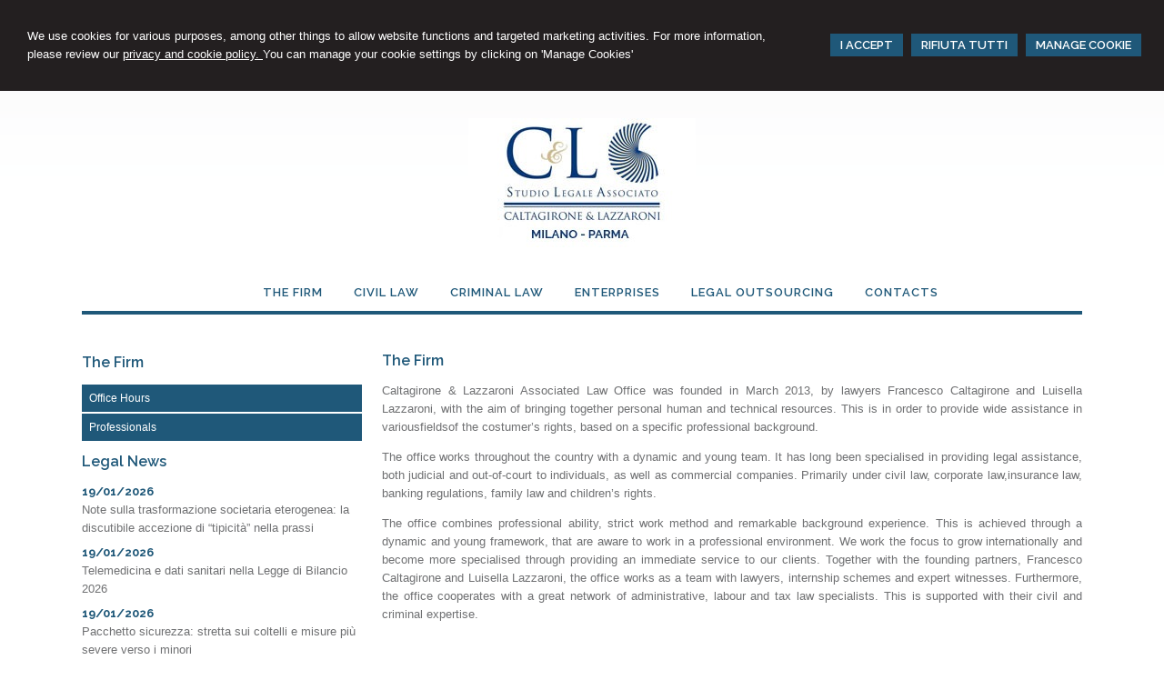

--- FILE ---
content_type: text/html; charset=utf-8
request_url: https://www.caltagironelazzaroni.it/eng/avvocati-caltagirone-e-lazzaroni/2
body_size: 6565
content:


<!DOCTYPE html PUBLIC "-//W3C//DTD XHTML 1.0 Transitional//EN" "http://www.w3.org/TR/xhtml1/DTD/xhtml1-transitional.dtd">
<html lang="en" xml:lang="en" xmlns="http://www.w3.org/1999/xhtml">

<head>


    <meta http-equiv="Content-Type" content="text/html; charset=utf-8" />
<meta name="author" content="AvvocatoMyWeb" />
<meta name="copyright" content="www.avvocatomyweb.it" />
<meta http-equiv="content-language" content="IT" />
<meta name="ROBOTS" content="INDEX,FOLLOW" />
<meta name="revisit-after" content="7 days" />
<meta name="google" content="notranslate" />
<meta content="Edge" http-equiv="X-UA-Compatible" />
<meta name="viewport" content="width=device-width" />
<meta name="viewport" content="initial-scale=1.0" />
<meta property="og:type" content="website"/>
<meta name="twitter:card" content="site"/>
<meta name="og:site_name" content="Avvocati Caltagirone e Lazzaroni"/>
<meta name="description" content=""/>
<meta property="og:description" content=""/>
<meta name="twitter:description" content=""/>
<meta property="og:image" content="https://www.caltagironelazzaroni.it/public/caltagirone-logo.jpg"/>
<meta name="twitter:image" content="https://www.caltagironelazzaroni.it/public/caltagirone-logo.jpg"/>
<link rel="image_src" href="https://www.caltagironelazzaroni.it/public/caltagirone-logo.jpg" />
<base href="https://www.caltagironelazzaroni.it"/>
<meta property="og:url" content=" http://www.caltagironelazzaroni.it/eng/avvocati-caltagirone-e-lazzaroni/2"/>
<meta name=" twitter:site" content=" http://www.caltagironelazzaroni.it/eng/avvocati-caltagirone-e-lazzaroni/2"/>
<title>The Firm</title>
<meta property="og:title" content="The Firm"/>
<meta name=" twitter:title" content="The Firm"/>
<link type="text/css" href="https://www.avvocatomyweb.it/csstemplate2.0/Aequilibrium/stile.css" rel="stylesheet" />
<link type="text/css" href="css/custom.css" rel="stylesheet" />
<link type="text/css" href="https://www.avvocatomyweb.it/csstemplate2.0/Aequilibrium/responsive.css" rel="stylesheet" />
<link rel="stylesheet" href="https://www.avvocatomyweb.it/utility/fontawesome/css/all.min.css" />
<link rel="stylesheet" href="https://www.avvocatomyweb.it/utility/fontawesome/css/v4-font-face.min.css" />
<link rel="stylesheet" href="https://www.avvocatomyweb.it/utility/fontawesome/css/v4-shims.min.css" />
<link type = "text/css" href="https://www.avvocatomyweb.it/jsTemplate2.0/animate.css" rel="stylesheet" />
<link type = "text/css" href="https://www.avvocatomyweb.it/jsTemplate2.0/hover-min.css" rel="stylesheet" /> 
<link type = "text/css" href="https://www.avvocatomyweb.it/jsTemplate2.0/col.css" rel="stylesheet" /> 
<link type = "text/css" href="https://www.avvocatomyweb.it/jsTemplate2.0/OwlCarousel/css/owl.carousel.min.css" rel="stylesheet" /> 
<link type = "text/css" href="https://www.avvocatomyweb.it/jsTemplate2.0/OwlCarousel/css/owl.theme.default.min.css" rel="stylesheet" /> 
<link type = "text/css" href="https://www.avvocatomyweb.it/cssTemplate2.0/cookie.css" rel="stylesheet" />
<link type="text/css" href="https://www.avvocatomyweb.it/csstemplate2.0/std/flag-icon.css" rel="stylesheet" />
<link type="text/css" href="https://www.avvocatomyweb.it/jsTemplate/jquery.modal.min.css" rel="stylesheet" />
<script type="text/javascript" src="https://www.avvocatomyweb.it/jsTemplate2.0/jquery.js"></script>


    

</head>
<body class="inner-body">
    <form name="form1" method="post" action="/eng/avvocati-caltagirone-e-lazzaroni/2" onsubmit="javascript:return WebForm_OnSubmit();" id="form1">
<div>
<input type="hidden" name="__EVENTTARGET" id="__EVENTTARGET" value="" />
<input type="hidden" name="__EVENTARGUMENT" id="__EVENTARGUMENT" value="" />
<input type="hidden" name="__VIEWSTATE" id="__VIEWSTATE" value="/[base64]" />
</div>

<script type="text/javascript">
//<![CDATA[
var theForm = document.forms['form1'];
if (!theForm) {
    theForm = document.form1;
}
function __doPostBack(eventTarget, eventArgument) {
    if (!theForm.onsubmit || (theForm.onsubmit() != false)) {
        theForm.__EVENTTARGET.value = eventTarget;
        theForm.__EVENTARGUMENT.value = eventArgument;
        theForm.submit();
    }
}
//]]>
</script>


<script src="/WebResource.axd?d=F73DOFn-rZifRxgqLBCochwEnmf2S9Zqf0Ot_DkAm_jle2KINg_lo8M_2ig0d70z0EcHzDMFGpHRdmjnX7ipS4xdomM1&amp;t=638901845280000000" type="text/javascript"></script>


<script src="/WebResource.axd?d=2KTk_UAw-flfyaN86oR-hWPBYO_8QIejnCYXDP-vHNIgHywAxiGuQun4DFob6U5u_6dnM_Q_Ka0XRcgpBnWHOcxM1aI1&amp;t=638901845280000000" type="text/javascript"></script>
<script type="text/javascript">
//<![CDATA[
function WebForm_OnSubmit() {
if (typeof(ValidatorOnSubmit) == "function" && ValidatorOnSubmit() == false) return false;
return true;
}
//]]>
</script>

<div>

	<input type="hidden" name="__VIEWSTATEGENERATOR" id="__VIEWSTATEGENERATOR" value="90059987" />
	<input type="hidden" name="__EVENTVALIDATION" id="__EVENTVALIDATION" value="/wEdAApTDYJNtTYiHVv2Ejzp72q+MO3Zc8Ox3i9IYX9MUqgeJsjupeWyoSihSzXM9U7QavIxt7AtdIbma0iPv1SJ8zWGaptv2pjZ7nBwvoR11shL7oPN+YZfoeeO06j8cc4foocnDhlsGfobIZb5MXzSUNKCjjB3DwhG/Vt48OmdaR7BiskAs10nNZP1YKdUrF97qrwf9nIVSTnsITUgsCbRY/vPkDFuWnbLYBEMHKN7VMrKaQEeQDE=" />
</div>
       
        <div id="ContentWrapper">
	<div class="banner_consenso_cookie"><div id="testo_banner"><p>We use cookies for various purposes,
among other things to allow website functions and targeted marketing activities. For more information, please review our <a href="cookie-policy/" id="lp_link"> privacy and cookie policy. </a>
You can manage your cookie settings by clicking on 'Manage Cookies'</div><div class="pulsanti-banner"> <a class="button" onclick="AccettaTuttiCookie();" href="javascript:void(0)" title="I accept">I ACCEPT</a>  <a class="button" onclick="RifiutaTuttiCookie();" href="javascript:void(0)" title="Rifiuta Tutti">RIFIUTA TUTTI</a>  <a class="button" onclick="GestisciCookie();" href="javascript:void(0)" title="Manage Cookie">MANAGE COOKIE</a></p></div></div>


 <div id="header-wrapper">
     <div id="header">
            <div class="header-left">
                     <div class="logo">
                        <a href="" title="Home"><img src="public/caltagirone-logo.jpg" alt="logo" /></a>
                    </div>  
                </div>
                <div class="header-right">                    
                </div>         
            </div>
     </div>
 
            
<div id="Menu-wrapper">
    <div id="Menu">
            <!--modulo menu principale-->
                    <a class="menuresponsive" href="javascript:void(0);">
                         <img src="https://www.avvocatomyweb.it/csstemplate2.0/Aequilibrium/images/menuresponsive.png" alt="Menu" />
                      <span>Menu</span></a>
                   

                     <ul class="menu">
                     <li class="parent first"><a href="eng/the-firm/2" title="The Firm"><span>The Firm</span></a><ul class=" sub-menu"><li><a  href="eng/the-firm/office-hours/5" title="Office Hours"><span>Office Hours</span></a></li><li><a  href="eng/the-firm/professionals/4" title="Professionals"><span>Professionals</span></a></li></ul></li><li class="parent"><a href="javascript:void(0);" title="Civil Law"><span>Civil Law</span></a><ul class=" sub-menu"><li><a  href="eng/civil-law/civil-law/25" title="Civil Law"><span>Civil Law</span></a></li><li><a  href="eng/civil-law/family-and-personality-law/26" title="Family and personality law"><span>Family and personality law</span></a></li><li><a  href="eng/civil-law/succession-and-property/27" title="Succession and property"><span>Succession and property</span></a></li><li><a  href="eng/civil-law/medical-malpractice/28" title="Medical Malpractice"><span>Medical Malpractice</span></a></li><li><a  href="eng/civil-law/bank-regulations/29" title="Bank regulations"><span>Bank regulations</span></a></li></ul></li><li class="parent"><a href="eng/criminal-law/24" title="Criminal law"><span>Criminal law</span></a></li><li class="parent"><a href="eng/enterprises/17" title="Enterprises"><span>Enterprises</span></a></li><li class="parent"><a href="eng/legal-outsourcing/19" title="Legal Outsourcing"><span>Legal Outsourcing</span></a></li><li class="parent last"><a href="eng/contacts/1" title="Contacts"><span>Contacts</span></a></li>
                        </ul>    
                        
                    <!--fine menu principale-->
    </div>

</div>

        <div id="content-wrapper">
            <div id="content">
                <div id="ctl00_ContenutiPaginaInterna">
		
<div class="paginainterna">
  <div id="ctl00_ctl00_ContenutiMain">
			<h1>The Firm</h1><p style="text-align: justify;">Caltagirone &amp; Lazzaroni Associated Law Office was founded in March 2013, by lawyers Francesco Caltagirone and Luisella Lazzaroni, with the aim of bringing together personal human and technical resources. This is in order to provide wide assistance in variousfieldsof the costumer&rsquo;s rights, based on a specific professional background.</p>
<p style="text-align: justify;"><!-- pagebreak --></p>
<p style="text-align: justify;">The office works throughout the country with a dynamic and young team.&nbsp;It has long been specialised in providing legal assistance, both judicial and out-of-court to individuals, as well as commercial companies. Primarily under civil law, corporate law,insurance law, banking regulations, family law and children&rsquo;s rights.</p>
<p style="text-align: justify;">The office combines professional ability, strict work method and remarkable background experience. This is achieved through a dynamic and young framework, that are aware to work in a professional environment. We work the focus to grow internationally and become more specialised through providing an immediate service to our clients. Together with the founding partners, Francesco Caltagirone and Luisella Lazzaroni, the office works as a team with lawyers, internship schemes and&nbsp;expert witnesses. Furthermore, the office cooperates with a great network of administrative, labour and tax law specialists. This is supported with their civil and criminal expertise.</p>
		</div>
  
</div>


	</div>
  <div id="ctl00_PanelPaginaLaterale" class="page-laterale">
		<div id="ctl00_ctl01_SubMenuInterno" class="submenuinterno">
			<h2>The Firm</h2><ul class="submenu-home"><li ><a  href="eng/the-firm/office-hours/5"><span>Office Hours</span></a></li><li ><a  href="eng/the-firm/professionals/4"><span>Professionals</span></a></li></ul>
		</div><div id="ctl00_ctl02_PanelPaginaLaterale" class="contentpaginalaterale">
			<div  class="box-laterali newsfiscali-inner"><h2>Legal News</h2><div class="wrapper-news"><div class="item-news "><p class="date-cal"><span class="month">gen</span><span class="day">19</span></p><p class="date"><span>19/01/2026</span></p><p class="title"><a target="_blank" href="https://www.altalex.com/documents/2026/01/19/note-trasformazione-societaria-eterogenea-discutibile-accezione-tipicita-prassi" title="Note sulla trasformazione societaria eterogenea: la discutibile accezione di “tipicità” nella prassi">Note sulla trasformazione societaria eterogenea: la discutibile accezione di “tipicità” nella prassi</a></p><p class="descrizione">&lt;p&gt;Le ipotesi di trasformazione societaria </p></div><div class="item-news "><p class="date-cal"><span class="month">gen</span><span class="day">19</span></p><p class="date"><span>19/01/2026</span></p><p class="title"><a target="_blank" href="https://www.altalex.com/documents/news/2026/01/19/telemedicina-dati-sanitari-legge-bilancio-2026" title="Telemedicina e dati sanitari nella Legge di Bilancio 2026">Telemedicina e dati sanitari nella Legge di Bilancio 2026</a></p><p class="descrizione">Il finanziamento come ''acceleratore'' </p></div><div class="item-news last "><p class="date-cal"><span class="month">gen</span><span class="day">19</span></p><p class="date"><span>19/01/2026</span></p><p class="title"><a target="_blank" href="https://www.altalex.com/documents/news/2026/01/19/pacchetto-sicurezza-stretta-coltelli-misure-piu-severe-verso-minori" title="Pacchetto sicurezza: stretta sui coltelli e misure più severe verso i minori">Pacchetto sicurezza: stretta sui coltelli e misure più severe verso i minori</a></p><p class="descrizione">Il Ministero dell’Interno ha appena varato </p></div></div></div>
		</div>
	</div>

                   
            
            </div>
        </div>
     <!-- Footer Start here -->
        <div id="footer-wrapper">
            <div id="footer">
                      <div class="bottom">
                    
                      <div class="search">
                            <input name="ctl00$PanelSeach$TextSearch" type="text" value="Search this site" id="ctl00_PanelSeach_TextSearch" class="inputsearch" onfocus="if(this.value==&#39;Search this site&#39;) this.value=&#39;&#39;;" onblur="if(this.value==&#39;&#39;) this.value=&#39;Search this site&#39;;" />
<input type="submit" name="ctl00$PanelSeach$SearchButton" value="" onclick="javascript:WebForm_DoPostBackWithOptions(new WebForm_PostBackOptions(&quot;ctl00$PanelSeach$SearchButton&quot;, &quot;&quot;, true, &quot;searchSite&quot;, &quot;&quot;, false, false))" id="ctl00_PanelSeach_SearchButton" class="btn-search" />
<span id="ctl00_PanelSeach_ValidatorTextSearch" class="validationError" style="color:Red;visibility:hidden;"></span>


<span id="ctl00_PanelSeach_ValidatorTextSearchBlog" class="validationError" style="color:Red;visibility:hidden;"></span>
                        </div>  
                        <div class="top">

 
           
                 
  <ul class=" lingue"><li><a href="ita/avvocati-caltagirone-e-lazzaroni/2"><span class=" flag-icon flag-icon-ita"></span>Italiano</a></li><li><a href="ted/avvocati-caltagirone-e-lazzaroni/2"><span class=" flag-icon flag-icon-ted"></span>Deutsch</a></li></ul>
                </div>
                        <ul class=" socialnetwork"><li><a href="https://www.facebook.com/AvvocatiCaltagironeLazzaroni/?timeline_context_item_type=intro_card_work&timeline_context_item_source=1210650613" title="Facebook" target=" _blank"><img src=" public/SocialNetwork/facebook_18.png" alt="Facebook" /></a></li></ul>         
                  </div>
                <div class="dati-footer">
                    <p><img src="../public/caltagirone-logo-basso1.jpg" alt="" width="20%" /><br /> <strong>ASSOCIATED LAW FIRM IN MILAN - PARMA</strong><br />Piazza IV Novembre n. 4 - 20124 Milano&nbsp;|&nbsp;Borgo Giacomo Tommasini 35/C - 43121 Parma<br />Tel: +39&nbsp;0247923294 (MI) - +39 05211801960 (PR) Fax: +39 05211801958</p>
                </div>
            </div>
            <div id="footer-credits">
                <p class="credits">&copy; 2026 Copyright Avvocati Caltagirone e Lazzaroni. All rights reserved  |  P.IVA 02717230342  |  <a  href="eng/avvocati-caltagirone-e-lazzaroni/0" title=""></a> - <a  href="" title="Sitemap">Sitemap</a> - <a  href="" title="Privacy">Privacy</a> - <a  href="" title=""></a> - <a target="_blank" href="https://www.avvocatomyweb.it" title="Credits">Credits</a></p>

            </div>
           
        </div>
</div>
  

   
    <script type="text/javascript" src="https://www.avvocatomyweb.it/jsTemplate2.0/jquery.nivo.slider.js"></script>
<script type="text/javascript" src="https://www.avvocatomyweb.it/jsTemplate2.0/jquery-ui.js"></script>
<script type="text/javascript" src="https://www.avvocatomyweb.it/jsTemplate2.0/jquery.ui.widget.js"></script>
<script type="text/javascript" src="https://www.avvocatomyweb.it/jsTemplate2.0/jquery-ui.custom.js"></script>
<script type="text/javascript" src="https://www.avvocatomyweb.it/jsTemplate2.0/jquery.imagesloaded.min.js"></script>
<script type="text/javascript" src="https://www.avvocatomyweb.it/jsTemplate2.0/jquery-imagefill.js"></script>
<script type="text/javascript" src="https://www.avvocatomyweb.it/jsTemplate2.0/jquery.cookie.js"></script>
<script type="text/javascript" src="https://www.avvocatomyweb.it/jsTemplate2.0/jquery.appear.js"></script>
<script type="text/javascript" src="https://www.avvocatomyweb.it/jsTemplate2.0/OwlCarousel/owl.carousel.js"></script>
<script type="text/javascript" src="https://www.avvocatomyweb.it/jsTemplate2.0/OwlCarousel/owl.navigation.js"></script>
<script type="text/javascript" src="https://www.avvocatomyweb.it/jsTemplate2.0/OwlCarousel/owl.autoplay.js"></script>
<script type="text/javascript" src="https://www.avvocatomyweb.it/jsTemplate2.0/scripts.js"></script>
<script type="text/javascript" src="https://www.avvocatomyweb.it/csstemplate2.0/Aequilibrium/js/scrollpage.js"></script>
<script type="text/javascript" src="https://www.avvocatomyweb.it/csstemplate2.0/Aequilibrium/js/menu.js"></script>
<script type="text/javascript" src="https://www.avvocatomyweb.it/jsTemplate2.0/jonscroll.min.js"></script>
<script type="text/javascript" src="https://www.avvocatomyweb.it/jsTemplate2.0/CookieSitePolicy2.js"></script>
<script type="text/javascript" src="https://www.avvocatomyweb.it/jsTemplate2.0/jquery.effects.core.js"></script>
<script type="text/javascript" src="https://www.avvocatomyweb.it/jsTemplate2.0/jquery.effects.slide.js"></script>
<script type="text/javascript" src="https://www.avvocatomyweb.it/jsTemplate2.0/jquery.effects.bounce.js"></script>
<script type="text/javascript">
$(function () {
 $('.logo').hide();
 $(document).ready(function () {
 runEffect('fade', '.logo');
return false;
});
})
</script>
<script type="text/javascript">
$(function () {
 $('#content').hide();
 $(document).ready(function () {
 runEffect('fade', '#content');
return false;
});
})
</script>
 <script src="https://cdnjs.cloudflare.com/ajax/libs/jquery-modal/0.9.1/jquery.modal.min.js"></script><script type="text/javascript" src="https://www.avvocatomyweb.it/jsTemplate2.0/ValidatorForm.js"></script>


      <div class="modal" id="CookieModal">
            <div id="FormCookie">
                <h4>Cookie Policy</h4>
                <p class="mb-3">
                    
                </p>
                <div id="ElencoCampiCookie">
	<span disabled="disabled"><input id="CheckCoockiePolicy_0_0" type="checkbox" name="CheckCoockiePolicy_0_0" checked="checked" disabled="disabled" /><label for="CheckCoockiePolicy_0_0">Cookie e Servizi Necessari</label></span><p>Questi servizi sono necessari per il corretto funzionamento di questo sito web: <a href='https://bunny.net/gdpr/' target='_blank'>Bunny Fonts</a></p><input id="CheckCoockiePolicy_1_1" type="checkbox" name="CheckCoockiePolicy_1_1" /><label for="CheckCoockiePolicy_1_1">Google Analytics</label><p>I servizi di Google Analytics ci aiutano ad analizzare l'utilizzo del sito e ottimizzarlo per un'esperienza migliore per tutti: <a href="https://policies.google.com/privacy?hl=it-IT" target="_blank">clicca qui per maggiori informazioni</a></p><input id="CheckCoockiePolicy_2_2" type="checkbox" name="CheckCoockiePolicy_2_2" /><label for="CheckCoockiePolicy_2_2">Servizi Youtube</label><p>I servizi di Youtube aiutano il servizio ad analizzare l'utilizzo dei plugin e ottimizzarli per un'esperienza migliore per tutti: <a href="https://policies.google.com/privacy?hl=it-IT" target="_blank">clicca qui per maggiori informazioni</a></p><input id="CheckCoockiePolicy_3_3" type="checkbox" name="CheckCoockiePolicy_3_3" /><label for="CheckCoockiePolicy_3_3">Google Maps</label><p>I servizi di Google Maps aiutano il servizio ad analizzare l'utilizzo dei plugin e ottimizzarli per un'esperienza migliore per tutti: <a href="https://policies.google.com/privacy?hl=it-IT" target="_blank">clicca qui per maggiori informazioni</a></p><input id="CheckCoockiePolicy_4_4" type="checkbox" name="CheckCoockiePolicy_4_4" /><label for="CheckCoockiePolicy_4_4">Facebook Plugin</label><p>Il sito utilizza dei Social Plugins Facebook di diversi social network. Il social network trasmette il contenuto del plugin direttamente al tuo browser, dopodichè è collegato al sito web. Attraverso l'inclusione del plugin il social network riceve l'informazione che hai aperto la rispettiva pagina del nostro sito web: <a href="https://it-it.facebook.com/business/help/471978536642445?id=1205376682832142" target="_blank">clicca qui per maggiori informazioni</a>.</p><input id="CheckCoockiePolicy_6_6" type="checkbox" name="CheckCoockiePolicy_6_6" /><label for="CheckCoockiePolicy_6_6">Twitter Plugin</label><p>Il sito utilizza dei Social Plugins Twitter di diversi social network. Il social network trasmette il contenuto del plugin direttamente al tuo browser, dopodichè è collegato al sito web. Attraverso l'inclusione del plugin il social network riceve l'informazione che hai aperto la rispettiva pagina del nostro sito web: <a href="https://help.twitter.com/en/rules-and-policies/twitter-cookies" target="_blank">clicca qui per maggiori informazioni</a>.</p><input id="CheckCoockiePolicy_8_8" type="checkbox" name="CheckCoockiePolicy_8_8" /><label for="CheckCoockiePolicy_8_8">Linkedin Plugin</label><p>Il sito utilizza dei Social Plugins Linkedin di diversi social network. Il social network trasmette il contenuto del plugin direttamente al tuo browser, dopodichè è collegato al sito web. Attraverso l'inclusione del plugin il social network riceve l'informazione che hai aperto la rispettiva pagina del nostro sito web: <a href="https://privacy.linkedin.com/it-it/gdpr?lr=1" target="_blank">clicca qui per maggiori informazioni</a>.</p>
</div>
                <div class="my-16">
                    <button type="button" onclick="AccettaTuttiCookie()" class="button">Accetta tutti</button>
                    <button type="button" onclick="RifiutaTuttiCookie()" style="margin-right: 20px;" class="button">Rifiuta tutti</button>
                    <button type="button" onclick="SelezionaCookie()" class="button" style="margin-right: 20px;">Salva scelta</button>
                </div>
            </div>
        </div>
          
<script type="text/javascript">
//<![CDATA[
var Page_Validators =  new Array(document.getElementById("ctl00_PanelSeach_ValidatorTextSearch"), document.getElementById("ctl00_PanelSeach_ValidatorTextSearchBlog"));
//]]>
</script>

<script type="text/javascript">
//<![CDATA[
var ctl00_PanelSeach_ValidatorTextSearch = document.all ? document.all["ctl00_PanelSeach_ValidatorTextSearch"] : document.getElementById("ctl00_PanelSeach_ValidatorTextSearch");
ctl00_PanelSeach_ValidatorTextSearch.controltovalidate = "ctl00_PanelSeach_TextSearch";
ctl00_PanelSeach_ValidatorTextSearch.focusOnError = "t";
ctl00_PanelSeach_ValidatorTextSearch.validationGroup = "searchSite";
ctl00_PanelSeach_ValidatorTextSearch.evaluationfunction = "RequiredFieldValidatorEvaluateIsValid";
ctl00_PanelSeach_ValidatorTextSearch.initialvalue = "Search this site";
var ctl00_PanelSeach_ValidatorTextSearchBlog = document.all ? document.all["ctl00_PanelSeach_ValidatorTextSearchBlog"] : document.getElementById("ctl00_PanelSeach_ValidatorTextSearchBlog");
ctl00_PanelSeach_ValidatorTextSearchBlog.controltovalidate = "ctl00_PanelSeach_TextSearchBlog";
ctl00_PanelSeach_ValidatorTextSearchBlog.focusOnError = "t";
ctl00_PanelSeach_ValidatorTextSearchBlog.enabled = "False";
ctl00_PanelSeach_ValidatorTextSearchBlog.validationGroup = "searchSiteBlog";
ctl00_PanelSeach_ValidatorTextSearchBlog.evaluationfunction = "RequiredFieldValidatorEvaluateIsValid";
ctl00_PanelSeach_ValidatorTextSearchBlog.initialvalue = "";
//]]>
</script>


<script type="text/javascript">
//<![CDATA[

var Page_ValidationActive = false;
if (typeof(ValidatorOnLoad) == "function") {
    ValidatorOnLoad();
}

function ValidatorOnSubmit() {
    if (Page_ValidationActive) {
        return ValidatorCommonOnSubmit();
    }
    else {
        return true;
    }
}
        //]]>
</script>
</form>
</body>
</html>


--- FILE ---
content_type: text/css
request_url: https://www.caltagironelazzaroni.it/css/custom.css
body_size: -179
content:
.boxpaginefull{
width:100%}

--- FILE ---
content_type: text/css
request_url: https://www.avvocatomyweb.it/csstemplate2.0/Aequilibrium/responsive.css
body_size: 4705
content:

/* -----------------------------------
IPAD PORTRAIT
------------------------------------ */

@media only screen and (max-width: 1110px) {
    
    #header, #content, #footer,#slider-container,#footer-credits,#Menu{    
        width: 96%;        
    }
   
    .top
    {
        width:100%;
    }
    .bg-slider
    {
        display:none;
    }
  
    #Slider
    {
        width:100%;
        height:auto;        
    }
    #Menulinks li a {
  
  padding: 13px 6px 16px;
}


    .imgresponsive
    {
        width:100%;
    }

    .header-right {
  
  
}
 .header-left {
  
  
}
 #header ul.menu > li > a {
  padding: 0 0px;
} 
 #header ul.menu > li  {
 
}
}

@media only screen and (max-width: 769px)
{

    .item-gallery {
      
        width: 48%!important;
    }
    .prima-riga
    {
        font-size:22px;
    }
   .seconda-riga
    {
        font-size:18px;
    }
    .album { 
        width:49%!important;
    }
    .newsfiscali h2 {

  
  width: 98%;
  margin-bottom:20px;
}
.newsfiscali .item-news {
  
  width: 33%;
}
.inner-body #header-wrapper {
    height:auto;
}
 .header-left, .header-right {
  
  width: 100%;
  float:none;
}
 .boxcampoform{
    width: 100%!important;
	}

  
    #header ul.menu {
        float:none;
        text-align:center;
} 
#header ul.menu > li {
  display: inline-block;
  float:none; 
}
    .logo
    {
      
    }

    .item-portfolio {
    
    width: 49%;
    margin-bottom:10px;
}
}


@media only screen and (max-width: 675px)
{
    .box,#areaClienti,.ultime-blog
    {
        width:100%;
    }
   
    .newsfiscali
    {
        width:96%;
    }
    .prima-riga
    {
        font-size:16px!important;
    }
   .seconda-riga
    {
        font-size:14px!important;
    }
    .nivo-caption
    {
        display:none!important;
    }


      .paginainterna .area-clienti {
    width: 100%;
}

   
}

@media only screen and (max-width: 550px)
{
    .item-gallery {
        width: 100% !important;
        height:400px!important
    }
    .logo-footer
    {
        width:100%;
        border:none;
    }
    #footer .imglogo {
display:none;
}
    .inner-body #header-wrapper {
 overflow:hidden;
}
    .paginainterna,.page-laterale
{
    width:100%; 
    margin:0 0 10px 0;
    padding:0;

}
.newsfiscali .item-news {
  
  width: 98%;
}
.socialnetwork {
   
    top: 130px;
}
    .inner-body #content { border:none}
    .col-1, .col-2 { 
        width:100%;
       margin:0 10px 0 0;
    }
    .search { display:none}
    #slider-container{width:100%;margin-top:20px;}
    .header-right {
        background-color: #1F5879;
        margin: 0 auto;
        overflow: hidden;
        position: relative;
    }
    #Menu-wrapper {
        padding-top: 0px;
       
    }
    #Menu {
       background-color: #1F5879;
    clear: both;
    float: none;
    overflow: hidden;
    width: 100%;
    }
   .menuresponsive{
		display:block;
		float:left;		
		padding:9px 6px;
        margin:2px 0 0;
	}
	.menuresponsive img{float:left;margin-left:0px;}
	.menuresponsive span{
		color: #fff;
		font-family: 'Raleway',Georgia;
		font-size: 14px;
        text-transform:uppercase;
		font-weight: bold;
		letter-spacing: 0px;
		float:left;
		margin-left:4px;
		margin-top:-2px;
	}

	ul.menu{display:none;width:100%;padding:0px!important; background-color:#1F5879; border:none!important; }
	ul.menu > li{
	text-align:left;
	float:left;
	width:100%;
	padding:0px 0px!important;
	border-top:1px solid #003859;
    height:auto;
	}
    ul.menu > li.hasSubMenu {
    background-image: url("images/down.png");
    background-position: 98% 18px;
    background-repeat: no-repeat;
}
ul.menu li ul{
	display:none; 
	top:auto; 
	float:left;	
	z-index:906;
	position:relative!important;  
	padding:5px 1%;
	left:auto;
	background:none;
    width:100%;
    text-align:left;
}


ul.menu > li > a{
	float:left;
    color:#fff!important;
	padding:0px 0 0 5px!important;
    border-bottom:none!important;
	}
ul.menu ul li{
	padding:2px 5px;	
      
}
#Menu ul.menu > li:hover,
#Menu ul.menu > li.active,
#Menu ul.menu > li.actives{
    background-color:#537A83;
}
.input-search, .input-search-blog, .inputsearch, .inputsearchblog {
 
  width: 75%;
}


}
@media only screen and (max-width: 500px) {
   
  .item-news .title {
  float: left;
 
}  .album { 
        width:100%!important;
    }
    #footer-wrapper { position:relative;height:auto}
    #content-wrapper { padding-bottom:10px;}
    .imagelogo { display:none}
    #footer-wrapper { background-image:none; }
    .logo { padding:30px 0 0 0;}
}

@media only screen and (max-width: 320px) {
   .logo h1 {
  margin-top: 0;
  padding-top: 5px;
}
}